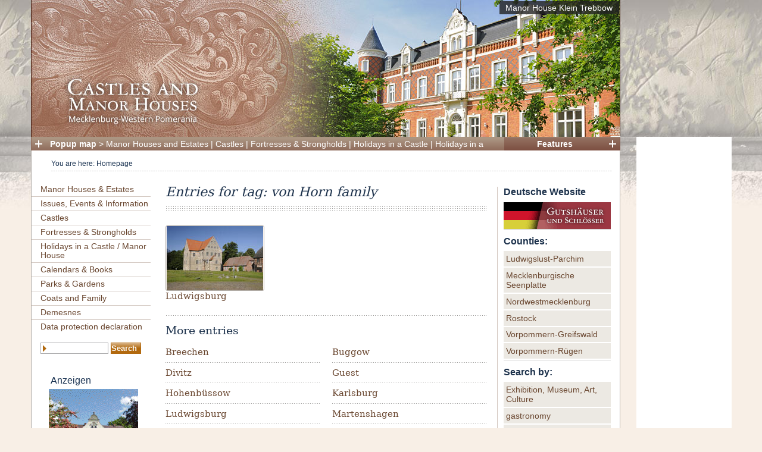

--- FILE ---
content_type: text/html; charset=utf-8
request_url: https://gutshaeuser.de/en/content/view/listbytag/59/(tag)/120
body_size: 5229
content:
<!DOCTYPE html PUBLIC "-//W3C//DTD XHTML 1.0 Transitional//EN" "http://www.w3.org/TR/xhtml1/DTD/xhtml1-transitional.dtd">
<html xmlns="http://www.w3.org/1999/xhtml" xml:lang="en-US" lang="en-US">                                <head>
    <title></title>
<meta http-equiv="Content-Type" content="text/html; charset=utf-8" /><meta http-equiv="Content-language" content="en-US" /><meta http-equiv="Content-Script-Type" content="text/javascript" />     
                         <meta name="author" content="Jörg Matuschat, Ilka Zander" />
                        <meta name="copyright" content="Jörg Matuschat, Ilka Zander" />
                        <meta name="description" content="Gutshäuser, Schlösser, Schlosshotels, Gärten und Parks in Mecklenburg Vorpommern, Wappen und Familien, Veranstaltungen" />
                        <meta name="keywords" content="Gutshäuser Gutshaus Kauf Verkauf Schlösser Schloss Schlosshotels Hotel Gärten Garten Park Burgen Burg Herrenhäuser Herrenhaus Urlaub Mecklenburg Vorpommern Veste Architektur Denkmal Geschichte Denkmäler Putbus Ivenack Schwerin Ludwigslust Belitz Wappen Bothmer Maltzahn Heiligendamm" />
                        <meta name="page-topic" content="Gutshäuser Gutshaus Kauf Verkauf Schlösser Schloss Schlosshotels Hotel Burgen Burg Herrenhäuser Herrenhaus Urlaub Mecklenburg Vorpommern" />
                        <meta name="google-site-verification" content="iw_QNkdc2zEmncPY1h9Nb87PJo6SzDR0IpqcVvHEAlY" />
    <meta name="MSSmartTagsPreventParsing" content="TRUE" />
<meta name="generator" content="eZ publish" />
<meta http-equiv="Content-Style-Type" content="text/css" />
<meta http-equiv="imagetoolbar" content="no" />
<meta name="viewport" content="width=device-width, initial-scale=1.0">
<link rel="Shortcut icon" href="/extension/site_gutshaeuser/design/gutshaeuser_user/images/favicon.ico" type="image/x-icon" />    <link rel="stylesheet" href="/extension/site_gutshaeuser/design/gutshaeuser_user/stylesheets/site.min.css" type="text/css" />
        
        <link rel="stylesheet" href="/extension/jac_osm/design/standard/stylesheets/leaflet.css" type="text/css" />
        <link rel="stylesheet" href="/extension/jac_osm/design/standard/stylesheets/leaflet.markercluster.css" type="text/css" />
    
        
    
        <script type="text/javascript">
            
            document.Cookie = document.Cookie || {};

            if ( typeof( document.Cookie.setCookie ) !== 'function' ) {
                document.Cookie.setCookie = function ( cname, cvalue, exdays ) {
                    var d = new Date();
                    d.setTime( d.getTime() + (exdays * 24 * 60 * 60 * 1000) );
                    var expires = "expires=" + d.toUTCString();
                    document.cookie = cname + "=" + cvalue + ";" + expires + ";path=/";
                };
            }

            if ( typeof( document.Cookie.getCookie ) !== 'function' ) {
                document.Cookie.getCookie = function ( cname ) {
                    var name = cname + "=";
                    var decodedCookie = decodeURIComponent( document.cookie );
                    var ca = decodedCookie.split( ';' );
                    for ( var i = 0; i < ca.length; i++ ) {
                        var c = ca[i];
                        while ( c.charAt( 0 ) == ' ' ) {
                            c = c.substring( 1 );
                        }
                        if ( c.indexOf( name ) == 0 ) {
                            return c.substring( name.length, c.length );
                        }
                    }
                    return "";
                };
            }

            if ( typeof EventTarget.prototype.addEventListener === 'undefined' ) {
                EventTarget.prototype.addEventListener = function ( e, callback ) {
                    e = 'on' + e;
                    return this.attachEvent( e, callback );
                };
            }

            

            var useTracking = document.Cookie.getCookie( 'UseTracking' );
                useTracking = !(useTracking === "false" || useTracking === "0");

            if ( useTracking ) {                    var _paq = _paq || [];
                        _paq.push(['trackPageView']);
                        _paq.push(['enableLinkTracking']);
                    (function() {                      var u="//stats.gutshaeuser.de/";
                      _paq.push(['setTrackerUrl', u+'piwik.php']);
                      _paq.push(['setSiteId', 84]);
                      var d=document, g=d.createElement('script'), s=d.getElementsByTagName('script')[0];
                      g.type='text/javascript'; g.async=true; g.defer=true; g.src=u+'piwik.js'; s.parentNode.insertBefore(g,s);
                    })();
            } else {                console.log("Tracking disabled via cookie settings!");
            }            </script><noscript><p><img src="http://stats.gutshaeuser.de/piwik.php?idsite=84" style="border:0" alt="" /></p></noscript>

        <script type="text/javascript">
    var n1=document.createElement('script');
    n1.type='text/javascript'; n1.defer=true; n1.async=true;
    n1.src='/extension/site_gutshaeuser/design/gutshaeuser_user/javascript/hst.js';
    var s1=document.getElementsByTagName('script')[0];
    s1.parentNode.insertBefore(n1, s1);
    </script>
</head>
    <body>
    <div id="allcontent-gads">
        <div id="allcontent">            
                                                                                                                
                                                                                                                                                                                                    
            
            <div id="header"  style="height: 230px;background-image:url(/var/gutshaeuser/storage/images/gutshaeuser/intern/kopfgrafiken/englisch/manor_house_klein_trebbow/141282-7-eng-GB/manor_house_klein_trebbow.jpg);background-repeat:no-repeat;">
                <a href="/en" title="Home"><img src="/extension/site_gutshaeuser/design/gutshaeuser_user/images/1x1.gif" width="965" height="190" alt="" title="" /></a>
                <p class="sans-serif"><a style="color: #FFFFFF;" href="/en/content/view/full/507">Manor House Klein Trebbow</a></p>            </div>

            <a name="top"></a>
            <div id="topmenu" class="sans-serif">
                <div class="button-overlay gallery">
                    <img id="gallerybutton" onclick="overlayShowHide('/ezjscore/run/content/view/gallery/59/(i)/0','gallery');return false;" src="/extension/site_gutshaeuser/design/gutshaeuser_user/images/gallery-button-open.png" width="12" height="12" alt="" title="" />
                </div>
                <div id="topmenu-right">
                    <p><b><a class="p_gallery_overlay" onclick="overlayShowHide('/ezjscore/run/content/view/gallery/59/(i)/0','gallery');return false;" href="#">Features</a></b></p>
                </div>
                <div class="button-overlay map">
                    <img id="mapbutton" onclick="mapShow('/en/ezjscore/run/content/view/osmap/2/(i)/0/(t)/0','button');return false;" src="/extension/site_gutshaeuser/design/gutshaeuser_user/images/map-button-open.png" width="12" height="12" alt="" title="" />
                </div>
                <div id="topmenu-left">
                    <p>
                        <b><a class="p_map_overlay" onclick="mapShow('/en/ezjscore/run/content/view/osmap/2/(i)/0/(t)/0',null);return false;" href="#">Popup map</a></b>
                        &gt;
                        <a class="p_map_overlay" onclick="mapShow('/en/ezjscore/run/content/view/osmap/11449/(i)/0/(t)/0',null);return false;" href="#">Manor Houses and Estates</a>
                        |
                        <a class="p_map_overlay" onclick="mapShow('/en/ezjscore/run/content/view/osmap/84/(i)/0/(t)/0',null);return false;" href="#">Castles</a>
                        |
                        <a class="p_map_overlay" onclick="mapShow('/en/ezjscore/run/content/view/osmap/1562/(i)/0/(t)/0',null);return false;" href="#">Fortresses & Strongholds</a>
                        |
                        <a class="p_map_overlay" onclick="mapShow('/en/ezjscore/run/content/view/osmap/108/(i)/0/(t)/0',null);return false;" href="#">Holidays in a Castle</a>
                        |
                        <a class="p_map_overlay" onclick="mapShow('/en/ezjscore/run/content/view/osmap/11027/(i)/0/(t)/0',null);return false;" href="#">Holidays in a Manor House</a>
                    </p>
                </div>
                <div class="break"></div>
            </div>

<div id="mapoverlay" class="overlay-content" style="display:none;"></div><div id="galleryoverlay" class="overlay-content" style="display:none;"></div>

            <div id="columns">
                <div id="path" class="sans-serif">
                    <p class="left">You are here: <span class="noop">Homepage</span></p>
<img style="margin: 0 10px 0 10px;" class="right" src="/extension/site_gutshaeuser/design/gutshaeuser_user/images/1x1.gif" width="25" height="18" alt="" title="" />
<div class="break"></div>
                </div>

                
                                    <div id="rightcontent">
                                                                    
<a href="/de/content/view/full/59">
    <h1>Deutsche Website</h1>
    <img src="/extension/site_gutshaeuser/design/gutshaeuser_user/images/deutsch.png" width="180" height="45" alt="Deutsche Website" title="Deutsche Website" />
</a>

<hr class="horiz-ruler" />

                        
                        
        <div class="box-right">
        <h1>Counties:</h1>
        <ul>
                                            <li>
                                            <a href="/en/content/view/listbytag/59/(tag)/19">
                                            Ludwigslust-Parchim
                                            </a>
                                    </li>
                                            <li>
                                            <a href="/en/content/view/listbytag/59/(tag)/21">
                                            Mecklenburgische Seenplatte
                                            </a>
                                    </li>
                                            <li>
                                            <a href="/en/content/view/listbytag/59/(tag)/18">
                                            Nordwestmecklenburg
                                            </a>
                                    </li>
                                            <li>
                                            <a href="/en/content/view/listbytag/59/(tag)/20">
                                            Rostock
                                            </a>
                                    </li>
                                            <li>
                                            <a href="/en/content/view/listbytag/59/(tag)/22">
                                            Vorpommern-Greifswald
                                            </a>
                                    </li>
                                            <li>
                                            <a href="/en/content/view/listbytag/59/(tag)/23">
                                            Vorpommern-Rügen
                                            </a>
                                    </li>
                    </ul>
    </div>
    <hr class="horiz-ruler" />

        <div class="box-right">
        <h1>Search by:</h1>
        <ul>
                                            <li>
                                            <a href="/en/content/view/listbytag/59/(tag)/25">
                                            Exhibition, Museum, Art, Culture
                                            </a>
                                    </li>
                                            <li>
                                            <a href="/en/content/view/listbytag/59/(tag)/2">
                                            gastronomy
                                            </a>
                                    </li>
                                            <li>
                                            <a href="/en/content/view/listbytag/59/(tag)/24">
                                            Overnight Accommodation, Holidays
                                            </a>
                                    </li>
                                            <li>
                                            <a href="/en/content/view/listbytag/59/(tag)/63">
                                            village church  / chapel
                                            </a>
                                    </li>
                    </ul>
    </div>
    <hr class="horiz-ruler" />
                                                                    
                
                                    </div>
                
                
                <div id="leftcontent" class="sans-serif">
                    <div id="treemenu">
                                    <ul class="menu-level-0">
                                
                                                    <li class="menu-level-0 first">
                <div class="menu-entry menu-level-0">
                    <a class="noop" href="/en/manor_houses_estates/gutshaeuser_a">Manor Houses &amp; Estates</a>
                </div>
            </li>

                    
        
                                                                                                                                                    
            <li class="menu-level-0">
                <div class="menu-entry menu-level-0">
                    <a class="noop" href="/en/issues_events_information">Issues, Events & Information</a>
                </div>
                            </li>
                    
                                                                                                                                                    
            <li class="menu-level-0">
                <div class="menu-entry menu-level-0">
                    <a class="noop" href="/en/castles">Castles</a>
                </div>
                            </li>
                    
                                                                                                                                                    
            <li class="menu-level-0">
                <div class="menu-entry menu-level-0">
                    <a class="noop" href="/en/fortresses_strongholds">Fortresses & Strongholds</a>
                </div>
                            </li>
                    
                                                                                                                                                    
            <li class="menu-level-0">
                <div class="menu-entry menu-level-0">
                    <a class="noop" href="/en/holidays_in_a_castle_manor_house">Holidays in a Castle / Manor House</a>
                </div>
                            </li>
                    
                                                                                                                                                    
            <li class="menu-level-0">
                <div class="menu-entry menu-level-0">
                    <a class="noop" href="/en/calendars_books">Calendars & Books</a>
                </div>
                            </li>
                    
                                                                                                                                                    
            <li class="menu-level-0">
                <div class="menu-entry menu-level-0">
                    <a class="noop" href="/en/parks_gardens">Parks & Gardens</a>
                </div>
                            </li>
                    
                                                                                                                                                    
            <li class="menu-level-0">
                <div class="menu-entry menu-level-0">
                    <a class="noop" href="/en/coats_and_family">Coats and Family</a>
                </div>
                            </li>
                    
                                                                                                                                                    
            <li class="menu-level-0">
                <div class="menu-entry menu-level-0">
                    <a class="noop" href="/en/demesnes">Demesnes</a>
                </div>
                            </li>
                    
                                                                                                                                                    
            <li class="menu-level-0">
                <div class="menu-entry menu-level-0">
                    <a class="noop" href="/en/data_protection_declaration">Data protection declaration</a>
                </div>
                            </li>
                        </ul>                    </div>

                    <form class="search-form" name="Search" action="/en/content/search" method="post">
                        <input style="width: 100px;" name="SearchText" id="search" class="searchinput" type="text" value="" />
                        <input type="submit" class="submit-orange" name="" value="Search" />
                    </form>

                    <div id="leftcontent-box">
                                                                                                                                                
                                                                                                                
    
        <p style="margin: 0 0 0.25em 1.5em;">Anzeigen</p>                                                                                <div class="box-left">

            <a href="https://www.baltic-manors.eu/de/gutshaeuser-mv.html" class="p_external" target="_blank"><img src="/var/gutshaeuser/storage/images/gutshaeuser/schlossurlaub/1268-5-ger-DE/schlossurlaub.gif" width="150" height="300" alt="Holidays in the castle" title="Holidays in the castle" /></a>            
        </div>
                                </div>
                </div>

                
                <div id="maincontent" class="maincontent-both">
                                        <div class="content-view-listbytagtags maincontentdesign">
    
            
        
                    
            
                                
        <h1>Entries for tag: von Horn family</h1>

        <hr class="horiz-ruler_large" />

        <div class="content-view-children">
                                                <div class="left" style="width:166px;overflow:hidden;">
                                            <div style="width:164px;text-align:center;" class="gallery-image"><img style="vertical-align:middle;" src="/extension/site_gutshaeuser/design/gutshaeuser_user/images/1x1.gif" height="108" width="1" alt="" title="" /><a href="/en/castles/ludwigsburg_castle"><img src="/var/gutshaeuser/storage/images/gutshaeuser/schloesser/schloss_ludwigsburg/30529-18-ger-DE/ludwigsburg_gallery_2012.jpg" width="162" height="108"  style="border: 0px;vertical-align: middle;" alt="Schloss Ludwigsburg" title="Schloss Ludwigsburg" /></a><img style="vertical-align:middle;" src="/extension/site_gutshaeuser/design/gutshaeuser_user/images/1x1.gif" height="108" width="1" alt="" title="" /></div>                                <p style="white-space:nowrap;overflow:hidden;"><a href="/en/castles/ludwigsburg_castle">Ludwigsburg</a></p>
                    </div>

                                                                                        <img style="margin-bottom:0.75em;" class="break" src="/extension/site_gutshaeuser/design/gutshaeuser_user/images/1x1.gif" width="1" height="1" alt="" title="" />
                    <hr class="horiz-ruler_small" />
                                
                <h2>More entries</h2>
            
                                        <a name="node_1032"></a>

                                    <div class="list-item horiz-ruler_bg left">
                        <p><a href="/en/manor_houses_estates/manor_houses_and_farm_houses_b/manor_house_breechen">Breechen</a></p>
                    </div>
                                            <a name="node_1179"></a>

                                    <div class="list-item horiz-ruler_bg right">
                        <p><a href="/en/manor_houses_estates/manor_houses_and_farm_houses_b/manor_house_buggow">Buggow</a></p>
                    </div>
                                            <a name="node_1643"></a>

                                    <div class="list-item horiz-ruler_bg left">
                        <p><a href="/en/manor_houses_estates/manor_houses_and_farm_houses_d/manor_house_castle_moated_castle_divitz">Divitz</a></p>
                    </div>
                                            <a name="node_3140"></a>

                                    <div class="list-item horiz-ruler_bg right">
                        <p><a href="/en/manor_houses_estates/manor_houses_and_farm_houses_g/manor_house_guest">Guest</a></p>
                    </div>
                                            <a name="node_3405"></a>

                                    <div class="list-item horiz-ruler_bg left">
                        <p><a href="/en/manor_houses_estates/manor_houses_and_farm_houses_h/manor_house_hohenbuessow">Hohenbüssow</a></p>
                    </div>
                                            <a name="node_3849"></a>

                                    <div class="list-item horiz-ruler_bg right">
                        <p><a href="/en/manor_houses_estates/manor_houses_and_farm_houses_k/manor_house_castle_karlsburg">Karlsburg</a></p>
                    </div>
                                            <a name="node_5039"></a>

                                    <div class="list-item horiz-ruler_bg left">
                        <p><a href="/en/castles/ludwigsburg_castle">Ludwigsburg</a></p>
                    </div>
                                            <a name="node_1645"></a>

                                    <div class="list-item horiz-ruler_bg right">
                        <p><a href="/en/manor_houses_estates/manor_houses_and_farm_houses_m/manor_house_martenshagen">Martenshagen</a></p>
                    </div>
                                            <a name="node_28418"></a>

                                    <div class="list-item horiz-ruler_bg left">
                        <p><a href="/en/manor_houses_estates/manor_houses_and_farm_houses_m/manor_house_moeckow">Moeckow</a></p>
                    </div>
                                            <a name="node_6652"></a>

                                    <div class="list-item horiz-ruler_bg right">
                        <p><a href="/en/manor_houses_estates/manor_houses_and_farm_houses_r/manor_house_castle_ranzin">Ranzin</a></p>
                    </div>
                                            <a name="node_13278"></a>

                                    <div class="list-item horiz-ruler_bg left">
                        <p><a href="/en/manor_houses_estates/manor_houses_and_farm_houses_s/manor_house_steinfurth">Steinfurth</a></p>
                    </div>
                                            <a name="node_8590"></a>

                                    <div class="list-item horiz-ruler_bg right">
                        <p><a href="/en/manor_houses_estates/manor_houses_and_farm_houses_w/manor_house_wahlendow">Wahlendow</a></p>
                    </div>
                                        
<img style="margin-bottom:0.75em;" class="break" src="/extension/site_gutshaeuser/design/gutshaeuser_user/images/1x1.gif" width="1" height="1" alt="" title="" />

                    </div>

            
    </div>

                    <div class="break"></div>

                    <div id="footer" class="sans-serif">
                        <p>
                            <img class="left" style="margin: 0.25em 2em 0 0;" src="/extension/site_gutshaeuser/design/gutshaeuser_user/images/wappen-fusszeile.png" width="48" height="40" alt="" title="" />
                            gutshaeuser.de | <a class="brown" href="/en/content/view/full/82">Imprint</a><!-- | <a class="brown" href="/en/content/view/full/83">Email</a>-->
                            | <a class="brown" href="/en/content/view/full/22476">Privacy policy</a>
                        </p>
                    </div>
                </div>
                <div class="break"></div>
            </div>
        </div>
        <div id="gads">
            <script async src="//pagead2.googlesyndication.com/pagead/js/adsbygoogle.js"></script>
<!-- Anzeigen Gutshäuser, 160 x 600 -->
    <ins class="adsbygoogle"
        style="display:inline-block;width:160px;height:600px"
        data-ad-client="ca-pub-8807991045320035"
        data-ad-slot="3251602703"></ins>
<script>(adsbygoogle = window.adsbygoogle || []).push({});</script>
        </div>
        <div class="break"></div>
    </div>
    <script type="text/javascript">
    
        </script>
    
        <script src="/extension/jac_osm/design/standard/javascript/leaflet.js"></script>
        <script src="/extension/jac_osm/design/standard/javascript/leaflet.markercluster.js"></script>
        <script src="/extension/jac_osm/design/standard/javascript/osm.min.js"></script>
    
</body>
</html>


--- FILE ---
content_type: text/html; charset=utf-8
request_url: https://www.google.com/recaptcha/api2/aframe
body_size: 269
content:
<!DOCTYPE HTML><html><head><meta http-equiv="content-type" content="text/html; charset=UTF-8"></head><body><script nonce="JkeZIiwoSPLyH-MNOByZRQ">/** Anti-fraud and anti-abuse applications only. See google.com/recaptcha */ try{var clients={'sodar':'https://pagead2.googlesyndication.com/pagead/sodar?'};window.addEventListener("message",function(a){try{if(a.source===window.parent){var b=JSON.parse(a.data);var c=clients[b['id']];if(c){var d=document.createElement('img');d.src=c+b['params']+'&rc='+(localStorage.getItem("rc::a")?sessionStorage.getItem("rc::b"):"");window.document.body.appendChild(d);sessionStorage.setItem("rc::e",parseInt(sessionStorage.getItem("rc::e")||0)+1);localStorage.setItem("rc::h",'1769293226689');}}}catch(b){}});window.parent.postMessage("_grecaptcha_ready", "*");}catch(b){}</script></body></html>